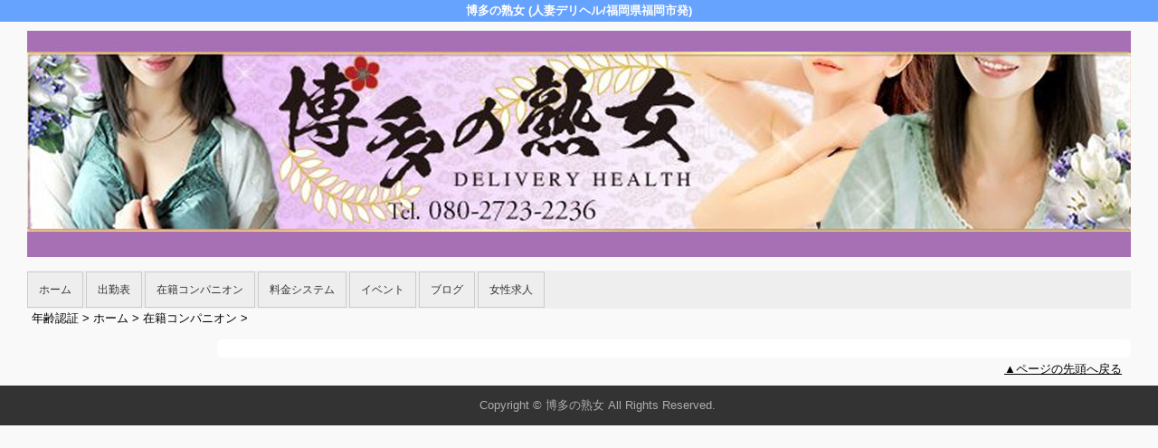

--- FILE ---
content_type: text/html; charset=UTF-8
request_url: https://www.hakata-mature-woman.com/top/girls/girldetail/?girl_id=43612451
body_size: 2582
content:
<!DOCTYPE html>
<!--[if lt IE 7 ]><html class="ie ie6" lang="ja"><![endif]-->
<!--[if IE 7 ]><html class="ie ie7" lang="ja"><![endif]-->
<!--[if IE 8 ]><html class="ie ie8" lang="ja"><![endif]-->
<!--[if (gte IE 9)|!(IE)]><!--><html lang="ja"><!--<![endif]-->
  <head>
    <meta charset="utf-8">
    <meta http-equiv="X-UA-Compatible" content="IE=edge,chrome=1">
    <meta name="viewport" content="width=device-width" >
    <meta name="referrer" content="unsafe-url">
    <meta charset="UTF-8" />
    <title>博多の熟女 | 女の子詳細</title>
    <link rel="shortcut icon" href="https://www.hakata-mature-woman.com/favicon.ico">    <meta name="keywords" content="" />
    <meta name="description" content="" />
    <meta name="generator" content="ImpressPages CMS" />
<!--    <meta name="viewport" content="user-scalable=no" /> -->
    <link href="https://www.hakata-mature-woman.com/core/2.6/ip_themes/theme_c_00/ip_content.css" rel="stylesheet" type="text/css" />
    <link href="https://www.hakata-mature-woman.com/core/2.6/ip_themes/theme_c_00/site.css" rel="stylesheet" type="text/css" />
    <link href="https://www.hakata-mature-woman.com/core/2.6/ip_themes/theme_c_00/css/base.css" rel="stylesheet" type="text/css" />
    <link href="https://www.hakata-mature-woman.com/core/2.6/ip_themes/theme_c_00/css/page.css" rel="stylesheet" type="text/css" />
    <link href="https://www.hakata-mature-woman.com/core/2.6/ip_themes/theme_c_00/css/federate.css" rel="stylesheet" type="text/css" />
    <link href="https://maxcdn.bootstrapcdn.com/font-awesome/4.7.0/css/font-awesome.min.css" rel="stylesheet" type="text/css" />
    <link href="https://www.hakata-mature-woman.com/core/2.6/ip_themes/theme_c_00/css/theme_c.css" rel="stylesheet" type="text/css" />
    <link href="https://www.hakata-mature-woman.com/core/2.6/ip_themes/theme_c_00/css/buttons.css" rel="stylesheet" type="text/css" />
    <link href="https://www.hakata-mature-woman.com/core/2.6/ip_themes/theme_c_00/css/nivo-slider.css" rel="stylesheet" type="text/css" />
    <link href="https://www.cityheaven.net/css/feesmart.css?pcmode=sp" rel="stylesheet" type="text/css" />
    <link href="https://www.hakata-mature-woman.com/core/2.6/ip_libs/js/photobox/photobox.css" rel="stylesheet" type="text/css" />
    <link href="https://www.hakata-mature-woman.com/core/2.6/ip_libs/js/photobox/photobox.ie.css" rel="stylesheet" type="text/css" />
    <link href="https://www.hakata-mature-woman.com/core/2.6/ip_plugins/hpbuilder/hpb_gravure/widget/HpbGravure/public/photobox.css" rel="stylesheet" type="text/css" />
    <link href="https://www.hakata-mature-woman.com/core/2.6/ip_plugins/hpbuilder/hpb_gravure/widget/HpbGravure/public/photobox.ie.css" rel="stylesheet" type="text/css" />
    <link href="https://www.hakata-mature-woman.com/core/2.6/ip_plugins/hpbuilder/hpb_ranking/widget/HpbRanking/public/HpbRanking.css" rel="stylesheet" type="text/css" />
    <link href="https://www.hakata-mature-woman.com/core/2.6/ip_plugins/hpbuilder/hpb_slide/widget/HpbSlide/public/HpbSlide.css" rel="stylesheet" type="text/css" />

    <!--[if (lt IE 9) & (!IEMobile)]>
    <script type="text/javascript" src="https://www.hakata-mature-woman.com/core/2.6/ip_themes/theme_c_00/js/html5.js"></script>
    <script type="text/javascript" src="https://www.hakata-mature-woman.com/core/2.6/ip_themes/theme_c_00/js/respond.src.js"></script>
    <![endif]-->

    <link rel="canonical" href="https://www.hakata-mature-woman.com/top/girls/girldetail/?girl_id=43612451">
    <script type="application/ld+json">
{
  "@context": "http://schema.org",
  "@type": "WebSite",
  "name": "博多の熟女",
  "url": "http://www.hakata-mature-woman.com/"
}
</script>
  </head>
  <body id="single">
    <!-- Google Tag Manager (noscript) -->
<noscript><iframe src="https://www.googletagmanager.com/ns.html?id=GTM-KPP97B7"
height="0" width="0" style="display:none;visibility:hidden"></iframe></noscript>
<!-- End Google Tag Manager (noscript) -->

<!-- Google tag (gtag.js) -->
<script async src="https://www.googletagmanager.com/gtag/js?id=G-8HRFRE553C"></script>
<script>
  window.dataLayer = window.dataLayer || [];
  function gtag(){dataLayer.push(arguments);}
  gtag('js', new Date());

  gtag('config', 'G-8HRFRE553C');
</script>        <div class="indexheader">
    <h1 class="">博多の熟女 (人妻デリヘル/福岡県福岡市発)</h1>    </div>

    <div id="wrapper">
        <div id="container">
            <header id="global-header" class="padding-setting">
                <div class="logoclear">
                    <div class="headerLogo">
                        <div id="headerin" class="float-right">
                            <a href="https://www.hakata-mature-woman.com/top/">
                            <img class="" src="https://www.hakata-mature-woman.com/website/w4569/image/20_06___1bSYJ.jpg">
                            </a>
                        </div>
                    </div>
                    
    <div id="shoptel" class="shoptel2">
        <a class="shoptel"  href="tel:080-2723-2236"><span>お店に電話する</span></a>
        <div class="teltext" style="color:#ff00ff; ">
            <a href="tel:080-2723-2236"><span class="txt-color">TEL.080-2723-2236</span></a>
        </div>
    </div>

                    
                                            <p id="show-menu"><a id="click" href="#"><i></i></a></p>
                                    </div>
            </header>
            
    
            <!--▽global navi-->
            <nav id="global-nav">
                                
<ul class="global_menu">
<li class="nav"><a href="https://www.hakata-mature-woman.com/top/">ホーム</a></li>
<li class="nav"><a href="https://www.hakata-mature-woman.com/top/schedule/">出勤表</a></li>
<li class="nav"><a href="https://www.hakata-mature-woman.com/top/girls/">在籍コンパニオン</a></li>
<li class="nav"><a href="https://www.hakata-mature-woman.com/top/system/">料金システム</a></li>
<li class="nav"><a href="https://www.hakata-mature-woman.com/top/event/">イベント</a></li>
<li class="nav"><a href="https://www.hakata-mature-woman.com/top/blog/">ブログ</a></li>
<li class="nav"><a href="https://www.girlsheaven-job.net/fukuoka/ma-83/sa-28/hakatanojyukujyo/?of=y">女性求人</a></li>
</ul>
                            </nav>
            <!--△global navi-->
            
            <!--▽contents-->
            <div id="contents">

                <div id="topicpass">
                   
    <ul class="wc_font_color">
        
                <li><a href="https://www.hakata-mature-woman.com/">年齢認証</a>&nbsp;&gt;&nbsp;</li>
                
                    <li><a href="https://www.hakata-mature-woman.com/top/">ホーム</a>&nbsp;&gt;&nbsp;</li>
                    <li><a href="https://www.hakata-mature-woman.com/top/girls/">在籍コンパニオン</a>&nbsp;&gt;&nbsp;</li>
                    <li><strong ></strong></li>
                        
    </ul>

                </div>

                <div id="main" class="float-right">
                    <!--▽mainContents-->
                    <div class="mainContents">
                        <!--▽mainContentsInner-->
                        <div class="mainContentsInner">
                            <div class="box">

</div>
                        </div><!--△mainContentsInner-->
                    </div><!--△mainContents-->
                    
                                    </div><!--△main-->
                
                <!--▽sidenav-->
                <nav id="sidenav" class="float-right padding-setting">
                    <div id="ipBlock-theme_c_top_left" class="ipBlock">
</div>
                    
                    <!--▽sideContentsMirror-->
                                    </nav><!--△sidenav-->
            </div><!--△contents-->
            
            <p id="pagetop-navi"><a href="#">▲ページの先頭へ戻る</a></p>
        </div><!--△container-->
    </div><!--△wrapper-->
    
    <footer id="global-footer">
<a href="https://www.hakata-mature-woman.com/">
    <p class="copyright">Copyright © 博多の熟女 All Rights Reserved.</p></a>
    </footer><!-- AAA footer-->


<script>
var ip = {
    baseUrl : "https:\/\/www.hakata-mature-woman.com\/",
    libraryDir : "core\/2.6\/ip_libs\/",
    themeDir : "core\/2.6\/ip_themes\/",
    moduleDir : "core\/2.6\/ip_cms\/modules\/",
    theme : "theme_c_00",
    zoneName : "top",
    pageId : "85",
    revisionId : "165"};
</script>
                        <script type="text/javascript" src="https://www.hakata-mature-woman.com/core/2.6/ip_libs/js/jquery/jquery.js"></script>
                                        <script type="text/javascript" src="https://www.hakata-mature-woman.com/core/2.6/ip_themes/theme_c_00/js/jquery.flexslider-min.js"></script>
                                        <script type="text/javascript" src="https://www.hakata-mature-woman.com/core/2.6/ip_themes/theme_c_00/site.js"></script>
                                        <script type="text/javascript" src="https://www.hakata-mature-woman.com/core/2.6/ip_themes/theme_c_00/js/common.js"></script>
                                        <script type="text/javascript" src="https://www.hakata-mature-woman.com/core/2.6/ip_libs/js/hpb/responsive.js"></script>
                                            <script type="text/javascript" src="https://www.hakata-mature-woman.com/core/2.6/ip_libs/js/jquery-tools/jquery.tools.form.js"></script>
                                        <script type="text/javascript" src="https://www.hakata-mature-woman.com/core/2.6/ip_cms/modules/standard/content_management/public/widgets.js"></script>
                                        <script type="text/javascript" src="https://www.hakata-mature-woman.com/tinymceConfig.js"></script>
                                        <script type="text/javascript" src="https://www.hakata-mature-woman.com/validatorConfig.js"></script>
                                            <script type="text/javascript" src="https://www.hakata-mature-woman.com/core/2.6/ip_libs/js/photobox/photobox.js"></script>
                                        <script type="text/javascript" src="https://www.hakata-mature-woman.com/core/2.6/ip_cms/modules/developer/inline_management/public/js/previewGirlDetail.js"></script>
                                        <script type="text/javascript" src="https://www.hakata-mature-woman.com/core/2.6/ip_libs/js/jquery-tools/jquery.tools.form.js"></script>
                                            <script type="text/javascript" src="https://www.hakata-mature-woman.com/core/2.6/ip_cms/modules/community/user/public/ipUser.js"></script>
                                            <script type="text/javascript" src="https://www.hakata-mature-woman.com/core/2.6/ip_plugins/hpbuilder/hpb_gravure/widget/HpbGravure/public/gravurePreview.js"></script>
                                        <script type="text/javascript" src="https://www.hakata-mature-woman.com/core/2.6/ip_plugins/hpbuilder/hpb_gravure/widget/HpbGravure/public/photobox.js"></script>
                    </body>
</html>
